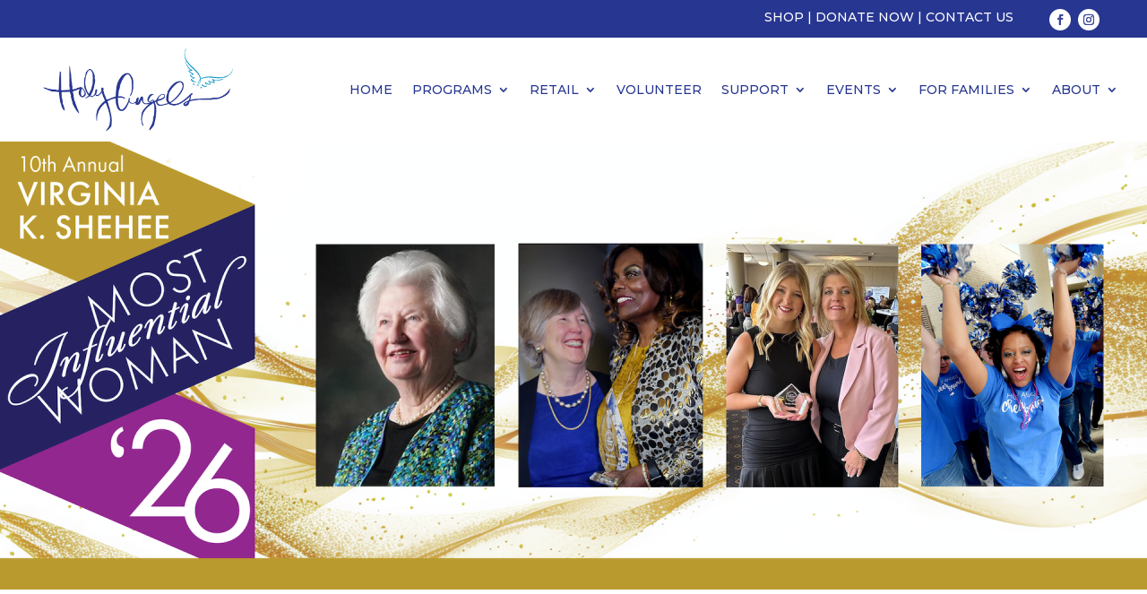

--- FILE ---
content_type: text/css
request_url: https://www.laholyangels.org/wp-content/themes/cdg_holyangels/css/custom.css?ver=6.9
body_size: 606
content:
span.cdg-home-top-text {
	display: block;
	color: #fff;
	text-shadow: 5px 5px 5px rgb(0 0 0 / 31%);
	font-weight: 500;
	font-size: 50px;
	line-height: 1.9em;
	padding-left: 70px;
}

span.cdg-home-bottom-text {
	display: block;
	color: #fff;
	text-shadow: 5px 5px 5px rgb(0 0 0 / 31%);
	font-weight: 700;
	font-size: 70px;
}

.home .slider_instance {
	margin-top: -170px;
}

.home .et_pb_blurb_position_left .et_pb_main_blurb_image, .et_pb_blurb_position_right .et_pb_main_blurb_image {
	width: 162px;
}

hr.cdg-hr-accent {
	border: 0;
	border-bottom: 3px solid #56AEB5;
	width: 50%;
	margin: 10px auto 0;
}

--- FILE ---
content_type: text/css
request_url: https://www.laholyangels.org/wp-content/themes/cdg_holyangels/css/mobile.css?ver=6.9
body_size: 493
content:
/*Mobile Styles*/
/* Additional Media Queries here: https://css-tricks.com/snippets/css/media-queries-for-standard-devices/ */
/*Break Points*/

@media only screen and (min-width: 980px) and (max-width: 1080px) {
    /* square displays */
}

@media only screen and (min-width: 768px) and (max-width: 980px) {
    /* tablets */
}

@media only screen and (max-width: 767px) {
    /* phones */
}

@media only screen and (max-width: 767px) and (orientation: portrait) {
    /* portrait phones */
}

--- FILE ---
content_type: text/css
request_url: https://www.laholyangels.org/wp-content/themes/cdg_holyangels/style.css?ver=4.27.5
body_size: 500
content:
/*
 Theme Name:     cdg_holyangels
 Description:    Wordpress Theme for Holy Angels Residential Facility
 Author:         Crawford Design Group
 Author URI:     http://crawforddesigngp.com
 Template:       Divi
 Version:        1.0.0
*/
 
/* =Theme customization starts here
------------------------------------------------------- */

#et-menu-nav li.menu-item-has-children > ul {
    max-width: 250px; /* Adjust as needed */
    white-space: normal; /* Allow wrapping */
    word-wrap: break-word;
}

--- FILE ---
content_type: text/css
request_url: https://www.laholyangels.org/wp-content/et-cache/3898/et-core-unified-3898.min.css?ver=1768843521
body_size: 1475
content:
.hidden-payment-field{opacity:0;height:0}li.et_pb_menu_page_id-306.menu-item.menu-item-type-post_type.menu-item-object-page.menu-item-has-children.menu-item-323 .sub-menu{margin-left:-100px}.menu-item .menu-item-type-post_type .menu-item-object-page .sub-menu{margin-left:-10px}.menu-item-161 .sub-menu{margin-left:100px}li.et_pb_menu_page_id-252.menu-item.menu-item-type-post_type.menu-item-object-page.menu-item-has-children.menu-item-270 .sub-menu{margin-left:-40px}.nav li ul{width:300px}.et-menu li li a{width:260px}.woocommerce-widget{display:none}body.woocommerce .woocommerce-widget{display:block}hr.cdg-hr-accent{border-bottom:3px solid #008FC4}@media only screen and (min-width:980px) and (max-width:1080px){}@media only screen and (min-width:768px) and (max-width:980px){span.cdg-home-bottom-text{font-size:40px}span.cdg-home-top-text{font-size:34px;line-height:1.3em;padding-left:0}}@media only screen and (max-width:767px) and (orientation:portrait){span.cdg-home-top-text{font-size:30px;padding-left:0px;line-height:1.3em}span.cdg-home-bottom-text{font-size:29px}.home .et_pb_blurb_position_left .et_pb_main_blurb_image,.home .et_pb_blurb_position_right .et_pb_main_blurb_image{width:90%;display:block!important;clear:both;margin:0 auto}.home .et_pb_blurb_position_left .et_pb_blurb_container,.home .et_pb_blurb_position_right .et_pb_blurb_container{display:block;vertical-align:top}}.et_pb_menu .menu-item-has-children ul{left:auto!important;right:0!important}

--- FILE ---
content_type: text/css
request_url: https://www.laholyangels.org/wp-content/et-cache/3898/et-core-unified-tb-13-tb-105-deferred-3898.min.css?ver=1769183420
body_size: 5956
content:
div.et_pb_section.et_pb_section_0_tb_footer{background-image:url(https://www.laholyangels.org/wp-content/uploads/2023/05/footer-e1690994388747.jpg)!important}.et_pb_section_0_tb_footer.et_pb_section{background-color:#273690!important}.et_pb_row_0_tb_footer,body #page-container .et-db #et-boc .et-l .et_pb_row_0_tb_footer.et_pb_row,body.et_pb_pagebuilder_layout.single #page-container #et-boc .et-l .et_pb_row_0_tb_footer.et_pb_row,body.et_pb_pagebuilder_layout.single.et_full_width_page #page-container #et-boc .et-l .et_pb_row_0_tb_footer.et_pb_row{max-width:1920px}.et_pb_text_0_tb_footer.et_pb_text,.et_pb_text_0_tb_footer.et_pb_text a,.et_pb_text_1_tb_footer.et_pb_text,.et_pb_text_1_tb_footer.et_pb_text a,.et_pb_text_2_tb_footer.et_pb_text,.et_pb_text_3_tb_footer.et_pb_text{color:#FFFFFF!important}.et_pb_text_0_tb_footer{line-height:2.1em;font-size:16px;line-height:2.1em;font-weight:500}.et_pb_text_0_tb_footer a{text-transform:uppercase}.et_pb_text_1_tb_footer{font-size:16px}.et_pb_text_2_tb_footer h2{color:#FFFFFF!important;text-align:center}.et_pb_text_2_tb_footer{transform:scaleX(0.9) scaleY(0.9)}.et_pb_image_0_tb_footer{padding-right:0px;padding-bottom:0px;width:50%;transform:translateX(-15px) translateY(0px);text-align:right;margin-right:0}.et_pb_text_3_tb_footer{font-size:25px;margin-bottom:19px!important}.et_pb_social_media_follow .et_pb_social_media_follow_network_0_tb_footer.et_pb_social_icon .icon:before{color:#3c489b}.et_pb_social_media_follow .et_pb_social_media_follow_network_1_tb_footer.et_pb_social_icon .icon:before{color:#263a90}.et_pb_social_media_follow_0_tb_footer{transform:translateX(-73px) translateY(0px)}.et_pb_social_media_follow_0_tb_footer li a.icon:before{font-size:24px;line-height:48px;height:48px;width:48px}.et_pb_social_media_follow_0_tb_footer li a.icon{height:48px;width:48px}.et_pb_social_media_follow_network_0_tb_footer a.icon,.et_pb_social_media_follow_network_1_tb_footer a.icon{background-color:#FFFFFF!important}.et_pb_social_media_follow_network_0_tb_footer.et_pb_social_icon a.icon,.et_pb_social_media_follow_network_1_tb_footer.et_pb_social_icon a.icon{border-radius:30px 30px 30px 30px}@media only screen and (max-width:980px){.et_pb_text_1_tb_footer.et_pb_text{color:#FFFFFF!important}.et_pb_text_2_tb_footer{transform:scaleX(0.9) scaleY(0.9)}.et_pb_image_0_tb_footer{transform:translateX(-15px) translateY(0px);text-align:center;margin-left:auto;margin-right:auto}.et_pb_image_0_tb_footer .et_pb_image_wrap img{width:auto}.et_pb_social_media_follow_0_tb_footer{transform:translateX(-73px) translateY(0px)}}@media only screen and (max-width:767px){.et_pb_text_1_tb_footer.et_pb_text{color:#FFFFFF!important}.et_pb_text_2_tb_footer{transform:scaleX(0.9) scaleY(0.9)}.et_pb_image_0_tb_footer{transform:translateX(6px) translateY(0px)}.et_pb_image_0_tb_footer .et_pb_image_wrap img{width:auto}.et_pb_social_media_follow_0_tb_footer{transform:translateX(0px) translateY(0px)}}.et_pb_section_2.et_pb_section,.et_pb_section_4.et_pb_section{padding-top:0px;padding-bottom:0px;background-color:#211d62!important}.et_pb_row_7,body #page-container .et-db #et-boc .et-l .et_pb_row_7.et_pb_row,body.et_pb_pagebuilder_layout.single #page-container #et-boc .et-l .et_pb_row_7.et_pb_row,body.et_pb_pagebuilder_layout.single.et_full_width_page #page-container #et-boc .et-l .et_pb_row_7.et_pb_row{max-width:2560px}.et_pb_text_6 h3,.et_pb_text_9 h3,.et_pb_text_15 h3{font-size:37px;color:#211d62!important}.et_pb_text_6{margin-bottom:18px!important}.et_pb_divider_0,.et_pb_divider_1,.et_pb_divider_2{margin-bottom:10px!important;max-width:50%}.et_pb_divider_0:before,.et_pb_divider_1:before,.et_pb_divider_2:before,.et_pb_divider_3:before{border-top-color:#ba9c2d;border-top-width:3px}.et_pb_text_7,.et_pb_text_10{line-height:1.8em;font-size:16px;line-height:1.8em}.et_pb_text_8,.et_pb_text_11{line-height:1.8em;font-size:16px;line-height:1.8em;margin-bottom:15px!important}.et_pb_text_8 h1,.et_pb_text_11 h1{font-size:38px}.et_pb_text_8 h3,.et_pb_text_11 h3{font-size:48px;color:#211d62!important;line-height:1.4em}.et_pb_text_9{margin-bottom:12px!important}.et_pb_row_8.et_pb_row{padding-top:0px!important;padding-bottom:0px!important;padding-top:0px;padding-bottom:0px}.et_pb_row_8,body #page-container .et-db #et-boc .et-l .et_pb_row_8.et_pb_row,body.et_pb_pagebuilder_layout.single #page-container #et-boc .et-l .et_pb_row_8.et_pb_row,body.et_pb_pagebuilder_layout.single.et_full_width_page #page-container #et-boc .et-l .et_pb_row_8.et_pb_row,.et_pb_row_9,body #page-container .et-db #et-boc .et-l .et_pb_row_9.et_pb_row,body.et_pb_pagebuilder_layout.single #page-container #et-boc .et-l .et_pb_row_9.et_pb_row,body.et_pb_pagebuilder_layout.single.et_full_width_page #page-container #et-boc .et-l .et_pb_row_9.et_pb_row{width:100%;max-width:2560px}.et_pb_text_12 h3{font-size:37px;color:#FFFFFF!important}.et_pb_text_12{margin-bottom:15px!important}.et_pb_text_13.et_pb_text{color:#FFFFFF!important}.et_pb_text_13{line-height:1.8em;font-size:16px;line-height:1.8em;padding-right:50px!important}.et_pb_image_2{text-align:center}.et_pb_text_15{margin-bottom:11px!important;width:60%}.et_pb_divider_3{margin-bottom:10px!important;max-width:30%}.et_pb_gallery_0{width:80%}.et_pb_column_7{padding-left:10%;margin:auto}.et_pb_divider_0.et_pb_module,.et_pb_text_8.et_pb_module,.et_pb_divider_1.et_pb_module,.et_pb_text_11.et_pb_module,.et_pb_text_15.et_pb_module,.et_pb_divider_3.et_pb_module,.et_pb_gallery_0.et_pb_gallery.et_pb_module{margin-left:auto!important;margin-right:auto!important}@media only screen and (min-width:981px){.et_pb_text_8,.et_pb_text_11{max-width:100%}}@media only screen and (max-width:980px){.et_pb_text_8,.et_pb_text_11{max-width:100%}.et_pb_image_2 .et_pb_image_wrap img{width:auto}.et_pb_column_7{padding-top:10%;padding-bottom:10%}}@media only screen and (max-width:767px){.et_pb_image_2 .et_pb_image_wrap img{width:auto}.et_pb_column_7{padding-top:10%;padding-bottom:10%}}